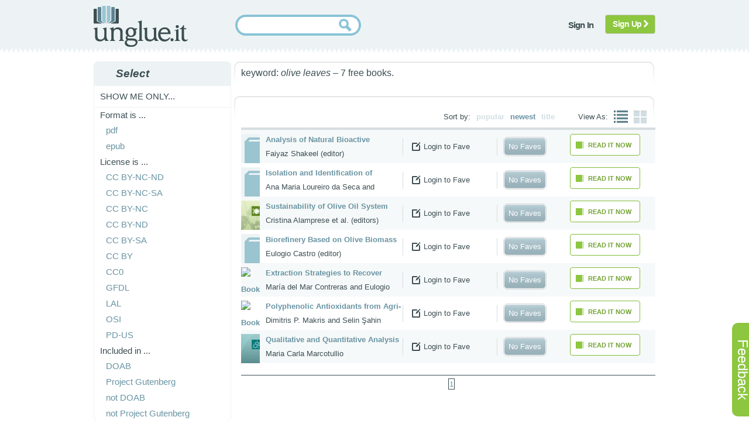

--- FILE ---
content_type: text/html; charset=utf-8
request_url: https://unglue.it/free/kw.olive%20leaves/
body_size: 5286
content:
<!DOCTYPE html>


<html>
<head>
    <meta charset="utf-8" />
    <meta name="referrer" content="origin" />
    <title>unglue.it  Browse Free Books </title>
    <meta name="twitter:card" content="summary" />
    <meta name="twitter:site" content="@unglueit" />
    
    <link type="text/css" rel="stylesheet" href="/static/scss/sitewide4.css" />
	<link rel="SHORTCUT ICON" href="/favicon.ico">
    
<link type="text/css" rel="stylesheet" href="/static/scss/supporter_layout.css" />
<link type="text/css" rel="stylesheet" href="/static/scss/book_list.css" />
<link type="text/css" rel="stylesheet" href="/static/scss/book_panel2.css" />
<link type="text/css" rel="stylesheet" href="/static/scss/lists.css" />

	<script type="text/javascript" src="/static/js/jquery-1.12.4.min.js"></script>
    <script type="text/javascript" src="/static/js/jquery.cookie.js"></script>
	<script type="text/javascript" src="/static/js/sitewide1.js"></script>
	<script>
        function enableSubmit() {
            document.getElementById("search-button").disabled = false;
        }
    </script>
    <script src="https://challenges.cloudflare.com/turnstile/v0/api.js" async defer></script>
    
    
	
	<script>
    var $j = jQuery.noConflict();
    $j(document).ready(function(){
        $j('.show_langs').click(function(){
            $j(this).next().toggle();
        });
    });
    </script>
    
    
<script type="text/javascript" src="/static/js/wishlist.js"></script>
<script type="text/javascript" src="/static/js/jquery-ui-1.11.4.min.js"></script>
<script type="text/javascript" src="/static/js/greenpanel.js"></script>
<script type="text/javascript" src="/static/js/toggle.js"></script>
<script type="text/javascript" src="/static/js/hijax_unglued.js"></script>
<script type="text/javascript" src="/static/js/tabs.js"></script>
<link rel="related"   
      href="/api/opds/kw.olive leaves/?order_by=newest" 
      type="application/atom+xml;profile=opds-catalog"  
      title="OPDS Catalog for Unglue.it Free Books" /> 
<link rel="related"   
      href="/api/onix/kw.olive leaves/?max=100" 
      type="text/xml"  
      title="ONIX feed for Unglue.it Free Books" /> 

</head>

<body>
<div id="feedback">
<p><a href="/feedback/?page=https%3A%2F%2Funglue.it%2Ffree%2Fkw.olive%2520leaves%2F" class="nounderline">Feedback</a></p>
</div>

<div id="about_expandable">
 	<div id="about_collapser" class="collapser_x">X</div>
	<div id="lightbox">
	<!-- content will be inserted here by hijax.js -->
	</div>
</div>

<div id="js-page-wrap">
    <div id="js-header">
        <div class="js-main">
            <div class="js-logo">
                <a href="/landing/"><img src="/static/images/logo.png" alt="unglue.it" title="unglue.it"  /></a>
            </div>
            
            
            
            
            <form action="/search/" method="get">
                <div class="js-search">
                    <div class="js-search-inner">
                    <div class="inputalign">
                        <input type="text" id="nowatermark" size="25" class="inputbox" name="q" value="" required>
                        <input type="submit" class="button" id="search-button" disabled>
                    </div>
                    </div>
                </div>
                <div class="cf-turnstile" data-sitekey="0x4AAAAAABjEIpid0ow40Ai2"  data-callback="enableSubmit"></div>
            </form>
            
            
            
            
                <div class="js-topmenu">
                    <ul class="menu">
                        <li><a class="notbutton hijax" href="/accounts/superlogin/?next=/free/kw.olive%2520leaves/"><span>Sign In</span></a></li>
                       
                            
                                <li  class="last"><a class="btn btn-signup" href="/accounts/register/?next=/free/kw.olive%2520leaves/">Sign Up <i class="fa fa-chevron-right"></i></a></li>
                            
                        
                    </ul>
                </div>
            
            
        </div>
    </div>




    
<div id="locationhash">#1</div>


    
<div id="main-container">
    <div class="js-main">
        <div id="js-leftcol">
            
<div class="jsmodule">
    <h3 class="jsmod-title"><span>Select</span></h3>
    <div class="jsmod-content">
        <ul class="menu level1">

            <li class="first parent">
                <span>Show me only...</span>
                
                <ul class="menu level2">
                    
                        <li class="first"><span>Format is ...</span></li>
                        <li><a href="/free/kw.olive%20leaves/pdf/?order_by=newest" title="eBooks available in format: pdf"><span>pdf</span></a></li>
                    
                        
                        <li><a href="/free/kw.olive%20leaves/epub/?order_by=newest" title="eBooks available in format: epub"><span>epub</span></a></li>
                    
                </ul>
                
                <ul class="menu level2">
                    
                        <li class="first"><span>License is ...</span></li>
                        <li><a href="/free/kw.olive%20leaves/by-nc-nd/?order_by=newest" title="license: Creative Commons Attribution-NonCommercial-NoDerivs"><span>CC BY-NC-ND</span></a></li>
                    
                        
                        <li><a href="/free/kw.olive%20leaves/by-nc-sa/?order_by=newest" title="license: Creative Commons Attribution-NonCommercial-ShareAlike"><span>CC BY-NC-SA</span></a></li>
                    
                        
                        <li><a href="/free/kw.olive%20leaves/by-nc/?order_by=newest" title="license: Creative Commons Attribution-NonCommercial"><span>CC BY-NC</span></a></li>
                    
                        
                        <li><a href="/free/kw.olive%20leaves/by-nd/?order_by=newest" title="license: Creative Commons Attribution-NoDerivs"><span>CC BY-ND</span></a></li>
                    
                        
                        <li><a href="/free/kw.olive%20leaves/by-sa/?order_by=newest" title="license: Creative Commons Attribution-ShareAlike"><span>CC BY-SA</span></a></li>
                    
                        
                        <li><a href="/free/kw.olive%20leaves/by/?order_by=newest" title="license: Creative Commons Attribution"><span>CC BY</span></a></li>
                    
                        
                        <li><a href="/free/kw.olive%20leaves/cc0/?order_by=newest" title="license: No Rights Reserved (CC0)"><span>CC0</span></a></li>
                    
                        
                        <li><a href="/free/kw.olive%20leaves/gdfl/?order_by=newest" title="license: GNU Free Documentation License"><span>GFDL</span></a></li>
                    
                        
                        <li><a href="/free/kw.olive%20leaves/lal/?order_by=newest" title="license: Licence Art Libre"><span>LAL</span></a></li>
                    
                        
                        <li><a href="/free/kw.olive%20leaves/opensource/?order_by=newest" title="license: OSI Approved License"><span>OSI</span></a></li>
                    
                        
                        <li><a href="/free/kw.olive%20leaves/pd-us/?order_by=newest" title="license: Public Domain, US"><span>PD-US</span></a></li>
                    
                </ul>
                
                <ul class="menu level2">
                    
                </ul>
                
                <ul class="menu level2">
                    
                        <li class="first"><span>Included in ...</span></li>
                        <li><a href="/free/kw.olive%20leaves/doab/?order_by=newest" title="indexed in DOAB"><span>DOAB</span></a></li>
                    
                        
                        <li><a href="/free/kw.olive%20leaves/gtbg/?order_by=newest" title="available in Project Gutenberg"><span>Project Gutenberg</span></a></li>
                    
                        
                        <li><a href="/free/kw.olive%20leaves/-doab/?order_by=newest" title="not in DOAB"><span>not DOAB</span></a></li>
                    
                        
                        <li><a href="/free/kw.olive%20leaves/-gtbg/?order_by=newest" title="not from Project Gutenberg"><span>not Project Gutenberg</span></a></li>
                    
                </ul>
                
                <ul class="menu level2">
                    
                </ul>
                
                <ul class="menu level2">
                    
                </ul>
                
            </li>
        </ul>
    </div>
</div>
<br />

            

            <div class="jsmodule">
                <h3 class="jsmod-title"><span>Explore</span></h3>
                <div class="jsmod-content">
                    <ul class="menu level1">

                        <li class="first parent">
                            <span>Show me...</span>
                            <ul class="menu level2">
                            
                                <li><a href="/free/"><span>Free eBooks!</span></a>
                                
                                </li>
                                
                                <li><a href="/campaigns/b2u"><span>Buy to unglue...</span></a></li>
                                <li><a href="/campaigns/t4u"><span>Thank for ...</span></a></li>
                                
                                <li><a href="/lists/popular"><span>Site Favorites</span></a></li>
                                <li><a href="/lists/new"><span>Latest Favorites</span></a></li>
                                <!--<li><a href="/lists/recommended"><span>Noteworthy</span></a></li>-->
                            </ul>
                        </li>
                        
                        <li class="parent">
                            <span class="show_langs">Languages...</span>
                            <ul class="menu level3" id="lang_list">
                                <li class="first active_lang"><a href="?">ALL</a></li>
                                
                                <li><a href="?pub_lang=en">English</a></li>
                                
                                <li><a href="?pub_lang=fr">français</a></li>
                                
                                <li><a href="?pub_lang=es">español</a></li>
                                
                                <li><a href="?pub_lang=de">Deutsch</a></li>
                                
                                <li><a href="?pub_lang=el">Ελληνικά</a></li>
                                
                                <li><a href="?pub_lang=pt">Português</a></li>
                                
                                <li><a href="?pub_lang=it">italiano</a></li>
                                
                                <li><a href="?pub_lang=ru">Русский</a></li>
                                
                                <li><a href="?pub_lang=cs">česky</a></li>
                                
                                <li><a href="?pub_lang=ja">日本語</a></li>
                                
                                <li><a href="?pub_lang=zh">中文</a></li>
                                
                                <li><a href="?pub_lang=nl">Nederlands</a></li>
                                
                                <li><a href="?pub_lang=ut">Üttish</a></li>
                                
                                <li><a href="?pub_lang=ar">العربيّة</a></li>
                                
                                <li><a href="?pub_lang=la">LATINA</a></li>
                                
                                <li><a href="?pub_lang=id">Bahasa Indonesia</a></li>
                                
                                <li><a href="?pub_lang=ca">català</a></li>
                                
                                <li><a href="?pub_lang=fa">فارسی</a></li>
                                
                                <li><a href="?pub_lang=sv">svenska</a></li>
                                
                                <li><a href="?pub_lang=sl">Slovenščina</a></li>
                                
                                <li><a href="?pub_lang=ko">한국어</a></li>
                                
                                <li><a href="?pub_lang=tr">Türkçe</a></li>
                                
                            </ul>
                        </li>
                        
                        
                    </ul>
                </div>
            </div>

        </div>

        <div id="js-maincol-fr">
        <div class="js-maincol-inner">
            <div id="facet_block">
                
                    <div>
        <p style="font-size:bigger">
        keyword: <i>olive leaves</i> – 7 free books. 
        </p>
</div>
                
            </div>
            <div id="content-block">
                <div class="content-block-heading unglued" id="tabs">
                    <ul class="book-list-view">
                        <li>View As:</li>
                        <li class="view-list">
                            <a href="#" id="toggle-list" class="chosen" >
                            <img src="/static/images/booklist/view-list.png" alt="view list" title="view list" height="21" width="24" />
                            </a>
                        </li>
                        <li class="view-list">
                            <a href="#" id="toggle-panel">
                            <img src="/static/images/booklist/view-icon.png" alt="view icon" title="view icon" height="22" width="22" />
                            </a>
                        </li>
                    </ul>
                    <ul class="book-list-view">
                        <li>Sort by:</li>
                        <li class="view-list"><a href="/free/kw.olive%20leaves/?order_by=popular">popular</a></li>
                        <li class="view-list"><a class="chosen" href="/free/kw.olive%20leaves/?order_by=newest">newest</a></li>
                        <li class="view-list"><a href="/free/kw.olive%20leaves/?order_by=title">title</a></li>
                    </ul>
                </div>
                <div id="content-block-content">
                    <div id="books-go-here">
                        
                        
                        
                        	
                        
                        <div class="row1">
                            






<div class="thewholebook listview tabs tabs-1">
<div class="listview book-list">
    <div class="listview panelback side2">
    	
		<div class="greenpanel2">
        
			<div class="greenpanel_top">
                
                <div class="white_text"> 
                    <p><a href="/work/589704/">Analysis of Natural Bioactive Compounds in Plant, Food, and Pharmaceutical Products Using Chromatographic Techniques</a></p>
                    <p>Faiyaz Shakeel (editor)</p>
                </div>
                
                <div class="moreinfo">
                        <a href="/work/589704/" target="_top">More Info</a> 
                </div>
				<div class="unglued_white">
                
					<b>AVAILABLE!</b>
                                        
                <div class="add_button">
                
			
				<div class="moreinfo create-account">
				<span title="/work/589704/">Login to Fave</span>
				</div>
			

                </div>		
                </div>
			</div>
            <div class="white_text bottom_button">
                
                    <a href="/work/589704/download/" class="hijax"><span class="read_itbutton button_text"><span>Read it Now</span></span></a>
                                        
            </div>                    

		
				

		</div>
    </div>
    
    
    <div class="listview panelfront side1 book-thumb">
         <a href="/work/589704/" target="_top"><img src="/static/images/generic_cover_larger.png" alt="Book cover" title="book cover" /></a>
    </div>
    <div class="listview panelfront side1 book-name">
        <div class="title">
            <a href="/work/589704/">Analysis of Natural Bioactive Compounds in Plant, Food, and Pharmaceutical Products Using Chromatographic Techniques</a>
        </div>
        <div class="listview author">Faiyaz Shakeel (editor)</div>
    </div>
    
    
    
    
        <div class="listview panelfront side1 create-account">
            <span title="/work/589704/">Login to Fave</span>
        </div>
    
    
    <div class="listview panelfront side1 booklist-status">
		
		    
		        
    
        <a href="/work/589704/?tab=3" class="nobold"><span class="rounded"><span class="grey">No Faves</span></span></a>
    

		    
		
    </div>
    <div class="listview panelfront side1 icons">
    
    	
        
            <a href="/work/589704/download/" class="hijax" title="Download this work"><div class="read_itbutton"><span>Read it Now</span></div></a>
        
        
    </div>
    <div class="listview panelfront side1 ebooks">
    </div>
</div>
</div>

                        </div>
                        
                        
                        
                        	
                        
                        <div class="row2">
                            






<div class="thewholebook listview tabs tabs-1">
<div class="listview book-list">
    <div class="listview panelback side2">
    	
		<div class="greenpanel2">
        
			<div class="greenpanel_top">
                
                <div class="white_text"> 
                    <p><a href="/work/534634/">Isolation and Identification of Bioactive Secondary Metabolites</a></p>
                    <p>Ana Maria Loureiro da Seca and Antoaneta Trendafilova, editors</p>
                </div>
                
                <div class="moreinfo">
                        <a href="/work/534634/" target="_top">More Info</a> 
                </div>
				<div class="unglued_white">
                
					<b>AVAILABLE!</b>
                                        
                <div class="add_button">
                
			
				<div class="moreinfo create-account">
				<span title="/work/534634/">Login to Fave</span>
				</div>
			

                </div>		
                </div>
			</div>
            <div class="white_text bottom_button">
                
                    <a href="/work/534634/download/" class="hijax"><span class="read_itbutton button_text"><span>Read it Now</span></span></a>
                                        
            </div>                    

		
				

		</div>
    </div>
    
    
    <div class="listview panelfront side1 book-thumb">
         <a href="/work/534634/" target="_top"><img src="/static/images/generic_cover_larger.png" alt="Book cover" title="book cover" /></a>
    </div>
    <div class="listview panelfront side1 book-name">
        <div class="title">
            <a href="/work/534634/">Isolation and Identification of Bioactive Secondary Metabolites</a>
        </div>
        <div class="listview author">Ana Maria Loureiro da Seca and Antoaneta Trendafilova, editors</div>
    </div>
    
    
    
    
        <div class="listview panelfront side1 create-account">
            <span title="/work/534634/">Login to Fave</span>
        </div>
    
    
    <div class="listview panelfront side1 booklist-status">
		
		    
		        
    
        <a href="/work/534634/?tab=3" class="nobold"><span class="rounded"><span class="grey">No Faves</span></span></a>
    

		    
		
    </div>
    <div class="listview panelfront side1 icons">
    
    	
        
            <a href="/work/534634/download/" class="hijax" title="Download this work"><div class="read_itbutton"><span>Read it Now</span></div></a>
        
        
    </div>
    <div class="listview panelfront side1 ebooks">
    </div>
</div>
</div>

                        </div>
                        
                        
                        
                        	
                        
                        <div class="row1">
                            






<div class="thewholebook listview tabs tabs-1">
<div class="listview book-list">
    <div class="listview panelback side2">
    	
		<div class="greenpanel2">
        
			<div class="greenpanel_top">
                
                <div class="white_text"> 
                    <p><a href="/work/531733/">Sustainability of Olive Oil System</a></p>
                    <p>Cristina Alamprese et al. (editors)</p>
                </div>
                
                <div class="moreinfo">
                        <a href="/work/531733/" target="_top">More Info</a> 
                </div>
				<div class="unglued_white">
                
					<b>AVAILABLE!</b>
                                        
                <div class="add_button">
                
			
				<div class="moreinfo create-account">
				<span title="/work/531733/">Login to Fave</span>
				</div>
			

                </div>		
                </div>
			</div>
            <div class="white_text bottom_button">
                
                    <a href="/work/531733/download/" class="hijax"><span class="read_itbutton button_text"><span>Read it Now</span></span></a>
                                        
            </div>                    

		
				

		</div>
    </div>
    
    
    <div class="listview panelfront side1 book-thumb">
         <a href="/work/531733/" target="_top"><img src="https://tieulgnu.s3.amazonaws.com/cache/45/c3/45c3162bbffd62ded1da0aae301b1a4c.jpg" alt="Book cover" title="book cover" /></a>
    </div>
    <div class="listview panelfront side1 book-name">
        <div class="title">
            <a href="/work/531733/">Sustainability of Olive Oil System</a>
        </div>
        <div class="listview author">Cristina Alamprese et al. (editors)</div>
    </div>
    
    
    
    
        <div class="listview panelfront side1 create-account">
            <span title="/work/531733/">Login to Fave</span>
        </div>
    
    
    <div class="listview panelfront side1 booklist-status">
		
		    
		        
    
        <a href="/work/531733/?tab=3" class="nobold"><span class="rounded"><span class="grey">No Faves</span></span></a>
    

		    
		
    </div>
    <div class="listview panelfront side1 icons">
    
    	
        
            <a href="/work/531733/download/" class="hijax" title="Download this work"><div class="read_itbutton"><span>Read it Now</span></div></a>
        
        
    </div>
    <div class="listview panelfront side1 ebooks">
    </div>
</div>
</div>

                        </div>
                        
                        
                        
                        	
                        
                        <div class="row2">
                            






<div class="thewholebook listview tabs tabs-1">
<div class="listview book-list">
    <div class="listview panelback side2">
    	
		<div class="greenpanel2">
        
			<div class="greenpanel_top">
                
                <div class="white_text"> 
                    <p><a href="/work/492128/">Biorefinery Based on Olive Biomass</a></p>
                    <p>Eulogio Castro (editor)</p>
                </div>
                
                <div class="moreinfo">
                        <a href="/work/492128/" target="_top">More Info</a> 
                </div>
				<div class="unglued_white">
                
					<b>AVAILABLE!</b>
                                        
                <div class="add_button">
                
			
				<div class="moreinfo create-account">
				<span title="/work/492128/">Login to Fave</span>
				</div>
			

                </div>		
                </div>
			</div>
            <div class="white_text bottom_button">
                
                    <a href="/work/492128/download/" class="hijax"><span class="read_itbutton button_text"><span>Read it Now</span></span></a>
                                        
            </div>                    

		
				

		</div>
    </div>
    
    
    <div class="listview panelfront side1 book-thumb">
         <a href="/work/492128/" target="_top"><img src="/static/images/generic_cover_larger.png" alt="Book cover" title="book cover" /></a>
    </div>
    <div class="listview panelfront side1 book-name">
        <div class="title">
            <a href="/work/492128/">Biorefinery Based on Olive Biomass</a>
        </div>
        <div class="listview author">Eulogio Castro (editor)</div>
    </div>
    
    
    
    
        <div class="listview panelfront side1 create-account">
            <span title="/work/492128/">Login to Fave</span>
        </div>
    
    
    <div class="listview panelfront side1 booklist-status">
		
		    
		        
    
        <a href="/work/492128/?tab=3" class="nobold"><span class="rounded"><span class="grey">No Faves</span></span></a>
    

		    
		
    </div>
    <div class="listview panelfront side1 icons">
    
    	
        
            <a href="/work/492128/download/" class="hijax" title="Download this work"><div class="read_itbutton"><span>Read it Now</span></div></a>
        
        
    </div>
    <div class="listview panelfront side1 ebooks">
    </div>
</div>
</div>

                        </div>
                        
                        
                        
                        	
                        
                        <div class="row1">
                            






<div class="thewholebook listview tabs tabs-1">
<div class="listview book-list">
    <div class="listview panelback side2">
    	
		<div class="greenpanel2">
        
			<div class="greenpanel_top">
                
                <div class="white_text"> 
                    <p><a href="/work/458847/">Extraction Strategies to Recover Bioactive Compounds, Incorporation into Food and Health Benefits</a></p>
                    <p>María del Mar Contreras and Eulogio Castro</p>
                </div>
                
                <div class="moreinfo">
                        <a href="/work/458847/" target="_top">More Info</a> 
                </div>
				<div class="unglued_white">
                
					<b>AVAILABLE!</b>
                                        
                <div class="add_button">
                
			
				<div class="moreinfo create-account">
				<span title="/work/458847/">Login to Fave</span>
				</div>
			

                </div>		
                </div>
			</div>
            <div class="white_text bottom_button">
                
                    <a href="/work/458847/download/" class="hijax"><span class="read_itbutton button_text"><span>Read it Now</span></span></a>
                                        
            </div>                    

		
				

		</div>
    </div>
    
    
    <div class="listview panelfront side1 book-thumb">
         <a href="/work/458847/" target="_top"><img src="https://encrypted.google.com/books?id=vkjmDwAAQBAJ&amp;printsec=frontcover&amp;img=1&amp;zoom=1" alt="Book cover" title="book cover" /></a>
    </div>
    <div class="listview panelfront side1 book-name">
        <div class="title">
            <a href="/work/458847/">Extraction Strategies to Recover Bioactive Compounds, Incorporation into Food and Health Benefits</a>
        </div>
        <div class="listview author">María del Mar Contreras and Eulogio Castro</div>
    </div>
    
    
    
    
        <div class="listview panelfront side1 create-account">
            <span title="/work/458847/">Login to Fave</span>
        </div>
    
    
    <div class="listview panelfront side1 booklist-status">
		
		    
		        
    
        <a href="/work/458847/?tab=3" class="nobold"><span class="rounded"><span class="grey">No Faves</span></span></a>
    

		    
		
    </div>
    <div class="listview panelfront side1 icons">
    
    	
        
            <a href="/work/458847/download/" class="hijax" title="Download this work"><div class="read_itbutton"><span>Read it Now</span></div></a>
        
        
    </div>
    <div class="listview panelfront side1 ebooks">
    </div>
</div>
</div>

                        </div>
                        
                        
                        
                        	
                        
                        <div class="row2">
                            






<div class="thewholebook listview tabs tabs-1">
<div class="listview book-list">
    <div class="listview panelback side2">
    	
		<div class="greenpanel2">
        
			<div class="greenpanel_top">
                
                <div class="white_text"> 
                    <p><a href="/work/458794/">Polyphenolic Antioxidants from Agri-Food Waste Biomass</a></p>
                    <p>Dimitris P. Makris and Selin Şahin</p>
                </div>
                
                <div class="moreinfo">
                        <a href="/work/458794/" target="_top">More Info</a> 
                </div>
				<div class="unglued_white">
                
					<b>AVAILABLE!</b>
                                        
                <div class="add_button">
                
			
				<div class="moreinfo create-account">
				<span title="/work/458794/">Login to Fave</span>
				</div>
			

                </div>		
                </div>
			</div>
            <div class="white_text bottom_button">
                
                    <a href="/work/458794/download/" class="hijax"><span class="read_itbutton button_text"><span>Read it Now</span></span></a>
                                        
            </div>                    

		
				

		</div>
    </div>
    
    
    <div class="listview panelfront side1 book-thumb">
         <a href="/work/458794/" target="_top"><img src="https://encrypted.google.com/books?id=IHbgDwAAQBAJ&amp;printsec=frontcover&amp;img=1&amp;zoom=1" alt="Book cover" title="book cover" /></a>
    </div>
    <div class="listview panelfront side1 book-name">
        <div class="title">
            <a href="/work/458794/">Polyphenolic Antioxidants from Agri-Food Waste Biomass</a>
        </div>
        <div class="listview author">Dimitris P. Makris and Selin Şahin</div>
    </div>
    
    
    
    
        <div class="listview panelfront side1 create-account">
            <span title="/work/458794/">Login to Fave</span>
        </div>
    
    
    <div class="listview panelfront side1 booklist-status">
		
		    
		        
    
        <a href="/work/458794/?tab=3" class="nobold"><span class="rounded"><span class="grey">No Faves</span></span></a>
    

		    
		
    </div>
    <div class="listview panelfront side1 icons">
    
    	
        
            <a href="/work/458794/download/" class="hijax" title="Download this work"><div class="read_itbutton"><span>Read it Now</span></div></a>
        
        
    </div>
    <div class="listview panelfront side1 ebooks">
    </div>
</div>
</div>

                        </div>
                        
                        
                        
                        	
                        
                        <div class="row1">
                            






<div class="thewholebook listview tabs tabs-1">
<div class="listview book-list">
    <div class="listview panelback side2">
    	
		<div class="greenpanel2">
        
			<div class="greenpanel_top">
                
                <div class="white_text"> 
                    <p><a href="/work/398809/">Qualitative and Quantitative Analysis of Bioactive Natural Products 2018</a></p>
                    <p>Maria Carla Marcotullio</p>
                </div>
                
                <div class="moreinfo">
                        <a href="/work/398809/" target="_top">More Info</a> 
                </div>
				<div class="unglued_white">
                
					<b>AVAILABLE!</b>
                                        
                <div class="add_button">
                
			
				<div class="moreinfo create-account">
				<span title="/work/398809/">Login to Fave</span>
				</div>
			

                </div>		
                </div>
			</div>
            <div class="white_text bottom_button">
                
                    <a href="/work/398809/download/" class="hijax"><span class="read_itbutton button_text"><span>Read it Now</span></span></a>
                                        
            </div>                    

		
				

		</div>
    </div>
    
    
    <div class="listview panelfront side1 book-thumb">
         <a href="/work/398809/" target="_top"><img src="https://tieulgnu.s3.amazonaws.com/cache/9e/1d/9e1dd30f8361836d1d6a7b29c1e230ce.jpg" alt="Book cover" title="book cover" /></a>
    </div>
    <div class="listview panelfront side1 book-name">
        <div class="title">
            <a href="/work/398809/">Qualitative and Quantitative Analysis of Bioactive Natural Products 2018</a>
        </div>
        <div class="listview author">Maria Carla Marcotullio</div>
    </div>
    
    
    
    
        <div class="listview panelfront side1 create-account">
            <span title="/work/398809/">Login to Fave</span>
        </div>
    
    
    <div class="listview panelfront side1 booklist-status">
		
		    
		        
    
        <a href="/work/398809/?tab=3" class="nobold"><span class="rounded"><span class="grey">No Faves</span></span></a>
    

		    
		
    </div>
    <div class="listview panelfront side1 icons">
    
    	
        
            <a href="/work/398809/download/" class="hijax" title="Download this work"><div class="read_itbutton"><span>Read it Now</span></div></a>
        
        
    </div>
    <div class="listview panelfront side1 ebooks">
    </div>
</div>
</div>

                        </div>
                        
                        
                        
                        <div class="pagination content-block-heading tabs-#1">
                            
                            
                                <a href="/free/kw.olive%20leaves/#1" class="endless_page_link">1</a>
                            
                        </div>
                        
                    </div>
                </div>
            </div> 
              
        </div>
        </div>
    </div>
    </div>

</div>

<div id="footer">
  <div class="js-main">
    <div class="column">
        <span>About Unglue.it</span>
        <ul>
            <li><a href="/about/main/" class="hijax">Concept</a></li>
            <li><a href="https://blog.unglue.it">Blog</a></li>
            <li><a href="/press/">Press</a></li>
            <li><a href="http://eepurl.com/fKLfI">Newsletter</a></li>
        </ul>
    </div>
    <div class="column">
        <span>Your account</span>
        <ul>
            
            <li><a href="/rightsholders/">For Rights Holders</a></li>
            <li><a href="/privacy/">Privacy</a></li>
            <li><a href="/terms/">Terms of Use</a></li>
            
            
        </ul>
    </div>
    <div class="column">
        <span>Help</span>
        <ul>
            <li><a href="/faq/">General FAQ</a></li>
            <li><a href="/faq/rightsholders/">Author/Publisher FAQ</a></li>
            <li><a href="/api/help">API</a></li>
            <li><a href="/feedback/?page=https%3A%2F%2Funglue.it%2Ffree%2Fkw.olive%2520leaves%2F">Support</a>
            <li><a href="/libraries/">Unglue.it for Libraries</a>
        </ul>
    </div>
    <div class="column">
        <span>Contact</span>
        <ul>
            <li> <a href="mailto:info@ebookfoundation.org"><i class="fa fa-envelope fa-2x"></i></a> <a rel="me" href="https://digipres.club/@unglueit"><i class="fa fa-mastodon fa-2x"></i></a> <a href="https://facebook.com/unglueit"><i class="fa fa-facebook fa-2x"></i></a></li>
        </ul>
    </div>
  </div>
</div>


    
        <script async src="https://www.googletagmanager.com/gtag/js?id=G-37TH0THSL0"></script>
        <script>
          window.dataLayer = window.dataLayer || [];
          function gtag(){dataLayer.push(arguments);}
          gtag('js', new Date());
          gtag('config', 'G-P5CWNZ6B2H');
          gtag('set', 'allow_google_signals', false);
          gtag ('set', 'restricted_data_processing', true);
          gtag('set', 'allow_ad_personalization_signals', false);
        </script>
    

</body>
</html>
